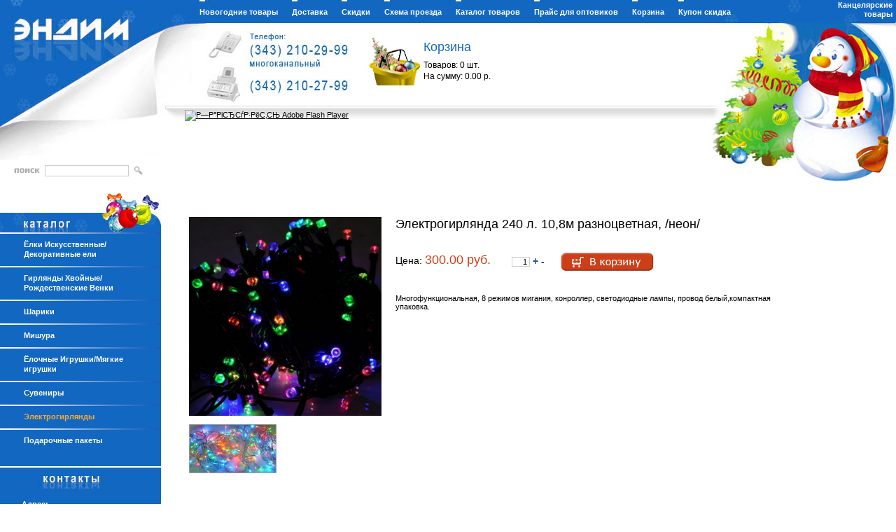

--- FILE ---
content_type: text/html; charset=windows-1251
request_url: http://www.newyear.endim.ru/catalog/330/?prod_id=205
body_size: 7527
content:
<!DOCTYPE HTML PUBLIC "-//W3C//DTD HTML 4.01 Transitional//EN">
<html><head>
    <meta http-equiv="Content-Type" content="text/html; charset=windows-1251">
    <title>Электрогирлянда 240 л. 10,8м разноцветная, /неон/</title>
<meta name="title" content="Электрогирлянда 240 л. 10,8м разноцветная, /неон/">
<meta name="description" content="Электрогирлянда 240 л. 10,8м разноцветная, /неон/ — Электрогирлянды и световые украшения отлично подойдут для любого офиса и дома. Безопасные Уличные электрогирлянды любой длины можете заказать в магазине Эндим.ру">
<meta name="keywords" http-equiv="keywords" content="Электрогирлянда 240 л. 10,8м разноцветная, /неон/ — Уличные электрогирлянды, электрические украшения, гирлянды светящиеся, электрогирлянды,">
<meta name="robots" content="index,follow">
<meta name="resource-type" content="document">
<meta http-equiv="Content-Language" content="ru">
<base href="http://www.newyear.endim.ru/"><!--[if IE]></base><![endif]-->
<link href="template/file/style.css" rel="stylesheet" type="text/css">
<link rel="stylesheet" href="template/file/font-awesome/css/font-awesome.css">
<link rel="icon" href="/favicon.ico" type="image/x-icon">
<link rel="shortcut icon" href="/favicon.ico" type="image/x-icon">
<script type="text/javascript" src="site_engine/lib/jquery.js"></script>
<script language="JavaScript" type="text/javascript"><!--
function showM(id){var obj=document.getElementById(id);if(obj)obj.style.display="block";}
function hideM(id){var obj=document.getElementById(id);if(obj)obj.style.display="none";}
function toggleM(id){var obj=document.getElementById(id);if(obj)if(obj.style.display=="none")obj.style.display="block";else obj.style.display="none";}
// -->
</script>
<meta name='yandex-verification' content='6ccc3a4e89b2ff3d' />
</head>
<body>

<div id="wrapper">
<div id="header"><div id="header2"><div id="header3">
<div id="logo"><a href="/"><img src="images/p.gif" alt="" ></a></div>
<!--<div id="top_txt_1">Отличные<br>канцтовары<br>для хорошего дела</div>-->

<div id="top_phones"><img src="images/top_phones.jpg" alt="Телефон: (343) 210-29-99. Факс: (343) 210-27-99" title="Телефон: (343) 210-29-99. Факс: (343) 210-27-99"></div>




<a style="display: block; cursor: pointer; text-decoration: none;" href="basket/" title="Перейти в корзину">
    <div id = basket_widget>

        <div class="basket_img"></div>
        <div class="basket_txt">

        <div style="color: #1267c1; font-size: 18px; padding-bottom: 5px;">Корзина</div>
            <span>Товаров: <span class="basket_col">0</span> шт.</span><br>
            <span>На сумму: <span class ="basket_price">0.00</span> р.</span>

        </div>


    </div>
</a>



<!--noindex-->
    <div id="flashcontent" style="position:absolute; top:157px; left:264px;">
        <object classid="clsid:d27cdb6e-ae6d-11cf-96b8-444553540000" width="430" height="116" id="banner_03" align="middle">
            <param name="movie" value="images/banner_03.swf" />
            <param name="quality" value="high" />
            <param name="bgcolor" value="#ffffff" />
            <param name="play" value="true" />
            <param name="loop" value="true" />
            <param name="wmode" value="window" />
            <param name="scale" value="showall" />
            <param name="menu" value="true" />
            <param name="devicefont" value="false" />
            <param name="salign" value="" />
            <param name="allowScriptAccess" value="sameDomain" />
            <!--[if !IE]>-->
            <object type="application/x-shockwave-flash" data="images/banner_03.swf" width="430" height="116">
                <param name="movie" value="images/banner_03.swf" />
                <param name="quality" value="high" />
                <param name="bgcolor" value="#ffffff" />
                <param name="play" value="true" />
                <param name="loop" value="true" />
                <param name="wmode" value="window" />
                <param name="scale" value="showall" />
                <param name="menu" value="true" />
                <param name="devicefont" value="false" />
                <param name="salign" value="" />
                <param name="allowScriptAccess" value="sameDomain" />
                <!--<![endif]-->
                <a href="http://www.adobe.com/go/getflash">
                    <img src="http://www.adobe.com/images/shared/download_buttons/get_flash_player.gif" alt="Р—Р°РіСЂСѓР·РёС‚СЊ Adobe Flash Player" />
                </a>
                <!--[if !IE]>-->
            </object>
            <!--<![endif]-->
        </object>
    </div>
            <!--/noindex-->


    <table id="tmenu" cellspacing="0"><tr><td><a href="/">Новогодние товары</a></td><td><a href="359/">Доставка</a></td><td><a href="discount/">Cкидки</a></td><td><a href="contacts/">Cхема проезда</a></td><td onmouseover="showM('tsub9');return false" onmouseout="hideM('tsub9');return false"><a href="catalog/">Каталог товаров</a><br><ul id="tsub9"><li><a href="catalog/327/">Ёлки Искусственные/ Декоративные ели</a></li><li><a href="catalog/336/">Гирлянды Хвойные/ Рождественские Венки</a></li><li><a href="catalog/332/">Шарики</a></li><li><a href="catalog/329/">Мишура</a></li><li><a href="catalog/331/">Ёлочные Игрушки/Мягкие игрушки</a></li><li><a href="catalog/333/">Сувениры</a></li><li><a href="catalog/330/" class="active">Электрогирлянды</a></li><li><a href="catalog/407/">Подарочные пакеты</a></li></ul></td><td><a href="price/">Прайс для оптовиков</a></td><td><a href="basket/">Корзина</a></td>
   <td><a class="" target="_blank" href="kupon.htm">Купон скидка</a></td>


    </tr></table>
<div id="newyear_url"><a href="http://www.endim.ru/endim" target="_blank">Канцелярские товары</a></div>
<div id="search"><form action="search/" method="get">
<img src="images/search_txt.gif" alt="Поиск"><input name="search" type="text" maxlength="255" class="inp_search" value=""><input type="image" src="images/search_but.gif" class="inp_search_but" title="Искать">
</form></div>





</div></div></div>


    <div class="edit_block_top">

        
    </div>



<div id="middle">
<div id="container">
<div id="content"><script type="text/javascript" src="site_engine/lib/highslide/highslide.js"></script>
<script language="JavaScript" type="text/javascript"><!--
    function ajaxBuy(id) {
        $.ajax({
            url: "http://www.newyear.endim.ru/site_engine/module/basket/ajax_buy.php",
            data: {
                f1: $('#b_a_txt' + id).val(),
                f2: $('#b_a_url' + id).val(),
                f3: $('#b_a_price' + id).val(),
                f4: $('#b_a_col' + id).val(),
                f5: id,
                f6: $('#b_a_sub' + id).val(),
                f7: $('#b_a_short' + id).val()
            }, dataType: "json", success: function (data) {
                $('#basket_box').css('display', 'block');
                $('.basket_col').html(data.col);
                $('.basket_price').html(data.price);
                $('#in_basket' + id).html('<a href="basket/">уже в корзине: ' + data.inbasket + 'шт.</a>');
                /*alert("Товар добавлен в корзину");*/
            }
        });
    }
// -->

</script>


<script type="text/javascript">

    $(document).ready(function(){


        $('.add_prod').bind("click",
                function(e){

                    var index = $(this).attr('index');
                    var col_prod = $('#b_a_col' + index).val();
                    col_prod ++;
                    $('#b_a_col' + index).val(col_prod);

                }

        );

        $('.lower_prod').bind("click",
                function(e){

                    var index = $(this).attr('index');
                    var col_prod = $('#b_a_col' + index).val();

                    if(col_prod==0) {return;}
                    
                    col_prod --;
                    $('#b_a_col' + index).val(col_prod);

                }

        );



    });

</script>



<table class="tbl_prod2" cellspacing="0"><tr><td class="prod2_img"><a name="prod_id205" href="file/product/big205.jpg" class="highslide" onclick="return hs.expand(this)"><img src="file/product/big205.jpg" style= "max-width:275px;" alt="Электрогирлянда 240 л. 10,8м разноцветная, /неон/"></a><br><br><a name="prod_id205" href="file/product/big_2205.jpg" class="highslide" onclick="return hs.expand(this)"><img src="file/product/big_2205.jpg" style= "max-width:125px;" alt="Электрогирлянда 240 л. 10,8м разноцветная, /неон/"></a></td><td class="prod2_txt"><h1 style="font-size:18px;"> Электрогирлянда 240 л. 10,8м разноцветная, /неон/</h1><div class="prod2_price"><div style="float:left; position:relative; top:9px; margin-right:30px;">Цена: <span class="color_price">300.00 руб.</span></div>

        <div class="prod2_col"><form action="catalog/330/?nocache" method="post" onsubmit="ajaxBuy('205');return false"><input id="b_a_url205" name="b_a_url" type="hidden" value="catalog/330/?prod_id=205"><input id="b_a_price205" name="b_a_price" type="hidden" value="300"><input id="b_a_short205" name="b_a_short" type="hidden" value="240 ЦЧ"><input id="b_a_sub205" name="b_a_sub" type="hidden" value=""><input name="b_a_id" type="hidden" value="205"><input id="b_a_txt205" name="b_a_txt" type="hidden" value=" (Электрогирлянда 240 л. 10,8м разноцветная, /неон/)"><input id="b_a_col205" name="b_a_col" class="inp b_a_col" style="text-align:right;" type="text" value="1" size="1" maxlength="10" onclick="this.select()">&nbsp;<span class="add_prod" index=205>+</span>&nbsp;<span class="lower_prod" index=205>-</span>&nbsp;&nbsp;&nbsp;&nbsp;&nbsp;<input class="b_a_add" style="top:9px;" type="image" src="images/button_basket.jpg" title="Добавить в корзину"></form><span id="in_basket205" class="in_basket"></span></div>

    </div><div class="prod2_descr">Многофункциональная,  8 режимов мигания, конроллер, светодиодные лампы, провод белый,компактная упаковка.</div><br><br></tr></table><p><!--{TEXT}--></p><p>&nbsp;</p><div id="_mcePaste" style="position: absolute; left: -10000px; top: 0px; width: 1px; height: 1px; overflow: hidden; text-align: justify;">Новый Год, запах хвои &nbsp;и разноцветные гирлянды &nbsp;неразделимы между собой. Каждый, кто хотя бы раз наряжал елку, знает, что начинать ее украшение нужно с развешивания электрогирлянды и подсоединения ее к электрической розетке. Поэтому и покупку новогодних товаров необходимо начинать с подбора этого аксессуара, который давно и успешно вытеснил пожароопасные свечи и без которого трудно представить веселый Новый год.</div><div id="_mcePaste" style="position: absolute; left: -10000px; top: 0px; width: 1px; height: 1px; overflow: hidden; text-align: justify;">Гирлянды в Екатеринбурге развешивают не только на елках: ими украшают улицы, окна магазинов и квартир, фасады зданий и другие объекты. Разноцветные яркие огни создают праздничное настроение во всем городе и в каждой квартире. &nbsp;</div><div id="_mcePaste" style="position: absolute; left: -10000px; top: 0px; width: 1px; height: 1px; overflow: hidden; text-align: justify;">Ежегодно количество желающих купить гирлянду увеличивается, поэтому продажи этого своеобразного электрического товара начинаются задолго до начала новогодних праздников. &nbsp;Покупая электрогирлянды оптом, необходимо учитывать все возможные варианты, на которые предполагается стабильный спрос. Они представлены в каталоге &laquo;Эндим&raquo;.</div><div id="_mcePaste" style="position: absolute; left: -10000px; top: 0px; width: 1px; height: 1px; overflow: hidden; text-align: justify;">Каталог продукции этого товара включает в себя основные модели и их всевозможные вариации:</div><div id="_mcePaste" style="position: absolute; left: -10000px; top: 0px; width: 1px; height: 1px; overflow: hidden; text-align: justify;">&bull;<span style="white-space: pre;"> </span>Традиционная электрическая гирлянда, состоящая из неоновых лампочек в виде маленьких фонариков. Обычно они насчитывают от 100 до 320 точек свечения, соединенных общим проводом. Друг от друга они отличаются цветовым оформлением и бывают как монохромные (белые, красные, синие), так и разноцветные с правильным или хаотичным чередованием &nbsp;лампочек различного цвета.</div><div id="_mcePaste" style="position: absolute; left: -10000px; top: 0px; width: 1px; height: 1px; overflow: hidden; text-align: justify;">&bull;<span style="white-space: pre;"> </span>Немного модифицированные варианты, в которых микролампочки заключены в фигурные формы, напоминающие популярные елочные игрушки, например, шары, кубики, стеклянные цветы, шишки, звездочки или другие &nbsp;модели. &nbsp;Такие варианты освещения елки очень нравятся детям</div><div id="_mcePaste" style="position: absolute; left: -10000px; top: 0px; width: 1px; height: 1px; overflow: hidden; text-align: justify;">&bull;<span style="white-space: pre;"> </span>Более современный тип представляет новогодняя гирлянда в виде светодиодной ленты, светящейся не отдельными лампочками, а по всей длине. Такие ленты развешивают не только на елки, ими украшают окна, витрины, вывески и любые неподвижные объекты, на которые &nbsp;хочется обратить внимание прохожих или соседей.&nbsp;</div><div id="_mcePaste" style="position: absolute; left: -10000px; top: 0px; width: 1px; height: 1px; overflow: hidden; text-align: justify;">&bull;<span style="white-space: pre;"> </span>Наиболее оригинальная праздничная подсветка выглядит в виде сетки, в которой лампочки находятся в точках пересечения тонких проводов, образующих правильные ромбы. Такие модели удобны тем, что их можно закрепить только в нескольких противоположных точках, и они сами натянутся, закрывая площадь равномерно распределенными светящимися точками. &nbsp; &nbsp;</div><div id="_mcePaste" style="position: absolute; left: -10000px; top: 0px; width: 1px; height: 1px; overflow: hidden; text-align: justify;">&bull;<span style="white-space: pre;"> </span>Кроме елочных и комнатных украшений можно гирлянду купить и для уличного освещения. Такие украшения насчитывают не меньше 300 лампочек и их можно использовать на фасаде здания, балконе или сооружениях в частном дворе. &nbsp;Крупные организации, покупающие гирлянды оптом, зачастую украшают ими прилегающую часть улицы, не охваченную городским новогодним освещением.</div><div id="_mcePaste" style="position: absolute; left: -10000px; top: 0px; width: 1px; height: 1px; overflow: hidden; text-align: justify;">Кроме формы и цвета, существуют и другие особенности, о которых необходимо помнить, прежде чем гирлянды купить и начать украшение елки:</div><div id="_mcePaste" style="position: absolute; left: -10000px; top: 0px; width: 1px; height: 1px; overflow: hidden; text-align: justify;">- необходимо убедиться, что длины шнура хватит для соединения с розеткой.</div><div id="_mcePaste" style="position: absolute; left: -10000px; top: 0px; width: 1px; height: 1px; overflow: hidden; text-align: justify;">- к &nbsp;большинству моделей прилагается контроллер, от которого зависит количество режимов свечения. Сегодня практически не выпускаются электрические украшения, которые имеют только один постоянный режим. Желательно, чтобы режимов было несколько, и была предусмотрена возможность менять их по своему желанию, выбирая наиболее подходящий темп и яркость свечения. &nbsp;&nbsp;</div><div id="_mcePaste" style="position: absolute; left: -10000px; top: 0px; width: 1px; height: 1px; overflow: hidden; text-align: justify;">Для того чтобы купить электрогирлянду из новогоднего каталога Эндим, достаточно &nbsp;позвонить &nbsp;в нашу компанию по телефону +7 (343) 210-29-99 или обратиться к страницам сайта и совершить покупку с помощью интернет-магазина, а на любые возникшие вопросы ответит консультант.</div><p>Электрогирлянды</p><p><!--{/TEXT}--></p></div>
</div>
<div class="sidebar sl">
<!--<#php

@require_once('site_engine/module/basket/b_func.php');
$bas_info = basketGetInfo();
echo '<div id="basket_box"'.(($bas_info[0]<1)?' style="display:none"':'').'><p><a href="basket/"><img src="images/basket_pic.gif" alt="Корзина"></a>Заказано<br>товаров — <span id="basket_col">'.intval($bas_info[0]).'</span>шт.<br>на сумму — <span id="basket_price">'.floatval($bas_info[1]).'</span>руб.<p><a href="basket/">Оформить заказ…</a></div>';

?>-->
<div id="lbar2"></div>
<div id="lbar"><ul id="lmenu"><li><a href="catalog/327/">Ёлки Искусственные/ Декоративные ели</a><ul id="lsub327" style="display:none"><li><a href="catalog/327/381/">Декоративные ёлочки</a></li><li><a href="catalog/327/393/" class="bold" onclick="toggleM('lsub393');return false">Интерьерные ели</a><ul id="lsub393" style="display:none"><li><a href="catalog/327/393/394/">Хвоя-плёнка</a></li><li><a href="catalog/327/393/395/">Хвоя-леска</a></li></ul></li></ul></li><li><a href="catalog/336/">Гирлянды Хвойные/ Рождественские Венки</a></li><li><a href="catalog/332/" class="bold" onclick="toggleM('lsub332');return false">Шарики</a><ul id="lsub332" style="display:none"><li><a href="catalog/332/338/">Диаметр 55-65 мм</a></li><li><a href="catalog/332/337/">Диаметр 75 мм</a></li><li><a href="catalog/332/339/">Диаметр 85 мм</a></li><li><a href="catalog/332/342/">Диаметр 95 мм</a></li><li><a href="catalog/332/341/">Диаметр от 100 мм</a></li></ul></li><li><a href="catalog/329/">Мишура</a></li><li><a href="catalog/331/">Ёлочные Игрушки/Мягкие игрушки</a><ul id="lsub331" style="display:none"><li><a href="catalog/331/414/">Декоративные снежинки</a></li><li><a href="catalog/331/418/">Дождик</a></li><li><a href="catalog/331/423/">Драконы</a></li></ul></li><li><a href="catalog/333/">Сувениры</a><ul id="lsub333" style="display:none"></ul></li><li><a href="catalog/330/" class="active">Электрогирлянды</a></li><li><a href="catalog/407/">Подарочные пакеты</a></li></ul>
<div id="contacts"><div><strong><span style="background-color: #1267c1; color: #ffffff;">Адрес:</span></strong></div><div><span style="background-color: #1267c1; color: #ffffff;">г. Екатеринбург,</span></div><div><span style="background-color: #1267c1; color: #ffffff;"><span style="font-size: 10pt;">ул. Белинского, 188</span></span></div><div><span style="background-color: #1267c1; color: #ffffff;">(вход со стороны ул.</span></div><div><span style="background-color: #1267c1; color: #ffffff;">Авиациионная)</span></div><div><span style="background-color: #1267c1;"><span style="color: #ffffff;"><span style="font-size: 10pt;"><strong>Тел.:</strong> (343)&nbsp;210-29-99</span></span></span></div><div><span style="background-color: #1267c1;"><span style="color: #ffffff;">&nbsp;&nbsp;&nbsp;&nbsp;&nbsp;</span></span><span style="background-color: #1267c1;"><span style="color: #ffffff;">&nbsp;&nbsp;&nbsp;многоканальный&nbsp;</span></span></div><div><span style="font-size: 10pt;"><span style="background-color: #1267c1;"><span style="color: #ffffff;">210-26-99,</span></span><span style="background-color: #1267c1;"><span style="color: #ffffff;">&nbsp; 210-27-99&nbsp; </span></span></span></div><div>&nbsp;&nbsp;&nbsp;&nbsp;&nbsp;&nbsp;&nbsp;&nbsp;&nbsp;&nbsp;&nbsp;&nbsp;&nbsp;</div><div><span style="background-color: #1267c1;"><span style="color: #ffffff;"><strong>e-mail:</strong></span></span></div><div><span style="background-color: #1267c1;"><strong><a href="mailto:endim@bk.ru"><span style="color: #ffffff;"><span style="font-size: 10pt;">endim@bk.ru</span></span></a></strong></span></div><div>&nbsp;</div><div>&nbsp;</div><div>&nbsp;<!--end of Top100 code--><!-- /top100.rambler.ru --></div><div>&nbsp;</div><div>&nbsp;</div><div>&nbsp;</div><!--Rating@Mail.ru COUNTEr--><script type="text/javascript">// <![CDATA[
d=document;var a='';a+=';r='+escape(d.referrer)
js=10
// ]]></script><script type="text/javascript">// <![CDATA[
a+=';j='+navigator.javaEnabled()
js=11
// ]]></script><script type="text/javascript">// <![CDATA[
s=screen;a+=';s='+s.width+'*'+s.height
a+=';d='+(s.colorDepth?s.colorDepth:s.pixelDepth)
js=12
// ]]></script><script type="text/javascript">// <![CDATA[
js=13
// ]]></script><script type="text/javascript">// <![CDATA[
d.write('<a href="http://top.mail.ru/jump?from=1328941" mce_href="http://top.mail.ru/jump?from=1328941"'+
' target=_top><img src="http://d7.c4.b4.a1.top.list.ru/counter'+
'?id=1328941;t=170;js='+js+a+';rand='+Math.random()+
'" mce_src="http://d7.c4.b4.a1.top.list.ru/counter'+
'?id=1328941;t=170;js='+js+a+';rand='+Math.random()+
'" alt="Рейтинг@Mail.ru"'+' border=0 height=15 width=88></a>')
if(11<js)d.write('<'+'!-- ')
// ]]></script><p><noscript></noscript></p><script type="text/javascript">// <![CDATA[
if(11<js)d.write('--'+'>')
// ]]></script><!--/COUNTER--><!-- YaMetrics begin --><script type="text/javascript">// <![CDATA[
var ya_cid=69477;
// ]]></script><script src="http://bs.yandex.ru/resource/watch.js" type="text/javascript"></script><p><noscript></noscript></p><!-- YaMetrics end --></div>
</div></div>
</div>

<div id="footer">


	<!-- Yandex.Metrika counter -->
	<script type="text/javascript" >
		(function(m,e,t,r,i,k,a){m[i]=m[i]||function(){(m[i].a=m[i].a||[]).push(arguments)};
			m[i].l=1*new Date();k=e.createElement(t),a=e.getElementsByTagName(t)[0],k.async=1,k.src=r,a.parentNode.insertBefore(k,a)})
		(window, document, "script", "https://mc.yandex.ru/metrika/tag.js", "ym");

		ym(69477, "init", {
			id:69477,
			clickmap:true,
			trackLinks:true,
			accurateTrackBounce:true,
			webvisor:true,
			trackHash:true
		});
	</script>
	<noscript><div><img src="https://mc.yandex.ru/watch/69477" style="position:absolute; left:-9999px;" alt="" /></div></noscript>
	<!-- /Yandex.Metrika counter -->

<table style="width: 100%;" border="0" cellspacing="0" cellpadding="2"><tbody><tr><td style="width: 85%;" align="left" valign="top"><p style="font-size: 11px;"><span style="color: #ffffff;"><span style="background-color: #0000ff;"><span style="color: #ffffff;"><span style="background-color: #3366ff;">ООО&nbsp;"Эндим плюс", 2006-2024 г.</span></span></span></span></p><p style="font-size: 11px;"><span style="color: #ffffff;"><span style="background-color: #256dd9;"><span style="color: #ffffff;"><span style="background-color: #0000ff;"><span style="color: #ffffff;"><span style="background-color: #3366ff;">г. Екатеринбург, ул. Белинского. 188.</span></span></span></span></span></span></p><p><span style="background-color: #0000ff;"><span style="color: #ffffff;"><span style="background-color: #3366ff;"><span style="font-size: 11px;">ОРГН:1186658070840</span><span style="font-size: 11.0022px;">&nbsp;ИНН: 6679118910</span></span></span></span></p><p><a style="font-size: 11px;" href="#/" target="_blank"><span style="background-color: #3366ff;">Политика организации в отношении обработки персональных данных</span></a></p></td><td style="font-size: 11px;" align="left" valign="top"><span style="background-color: #000000;"><span style="color: #ffffff;"><span style="background-color: #256dd9;"><img style="font-size: 12px;" src="file/image/ut5_logo_small_color.gif" alt="ut5" width="25" height="25"><!--noindex-->Разработка сайта<br>Дизайн-студия </span></span><span style="background-color: #3366ff;"><span style="background-color: #256dd9;"> <a rel="nofollow" href="http://www.ut5.ru/" target="_blank"><span style="color: #ffffff;">Unitech</span></a></span><br> <!--<a href="http://www.endim.ru/urls" mce_href="http://www.endim.ru/urls" target="_blank"><span style="font-size: 8pt;" mce_style="font-size: 8pt;">ссылки</span></a>&nbsp; <a href="http://www.newyear.endim.ru/url-1ps.php" mce_href="url-1ps.php" target="_self">1PS</a></td>--></span></span></td></tr></tbody></table>
</div>
</div>

<script type="text/javascript" src="template/file/main.js"></script>
</body></html><!--// UT5.Engine (www.ut5.ru), gen:0.00538 sec., que:5 //-->

--- FILE ---
content_type: text/css
request_url: http://www.newyear.endim.ru/template/file/style.css
body_size: 3809
content:
* { font-size:100.01%; }
html,body,dl,dt,dd,div,p,h1,h2,h3,h4,h5,h6,blockquote,form,fieldset,legend,table,td,th { margin:0; padding:0; }
html,body { height:100%; }
body { line-height:1.4; }

a:active { outline:none; }
img { border:none; }
p,dl,address,blockquote { margin:0 0 1.3em 0; }
dt { margin:0; font-weight:bold; }
dd { margin:0 0 0.6em 0; }
address { font-style:normal; }
small { font-size:0.8em; }
hr { border:0 hidden; border-top:1px solid #d9cdc0; height:0; clear:both; }
ul { list-style-position:outside; }
ol { margin:0 0 1.5em 2.5em; }
li { margin:0 0 0.3em 0; }
li ul,li ol { margin:0.6em 0 0 1.3em; }
h1,h2,h3,h4,h5,h6 { font-weight:normal; line-height:1.2; }
h1 { font-size:2.5em; margin:0 0 21px 0; }
h2 { font-size:2.1em; margin:0 0 0.5em 0; }
h3 { font-size:1.6em; margin:0 0 0.5em 0; }
h4 { font-size:1.3em; margin:0 0 0.5em 0; }
h5 { font-size:1.2em; margin:0 0 0.5em 0; }
h6 { font-size:1.1em; margin:0 0 0.5em 0; }
 /*table { border-spacing:0; border:none; border-collapse:collapse; } td,th { border:none; }*/

/* Modules styles */
table.mod_photo_tbl td { padding:0 60px 60px 0; text-align:left; vertical-align:top; }
table.mod_photo_tbl img {}
table.mod_photo_tbl .mod_photo_img {}
table.mod_photo_tbl .mod_photo_txt {}
.highslide-image { border:3px solid #1267c1; background:#fff; }
.highslide-loading { display:block; color:black; font-size:8pt; font-weight:bold; text-transform:uppercase; text-decoration:none; padding:3px 3px 3px 22px; border:1px solid white; background:white url(../../site_engine/lib/highslide/graphics/loader.white.gif) 3px 1px no-repeat; }

dl.news-block { width:100%; padding:0 0 20px; clear:both; }
dl.news-block dt { padding:0 0 7px; font-size:12pt; }
dl.news-block .news-date { padding:0 5px 0 0; color:#000; font-size:9pt; text-decoration:none; }
dl.news-block img { float:left; margin:0 15px 5px 0; }
dl.news-block dd { color:#000; text-decoration:none; }
div.news-hr { margin:1em 0 0; padding:0 0 3em; border-top:1px solid #000; clear:both; }

table.mod_opros_tbl td { padding:0 60px 60px 0; text-align:left; vertical-align:top; }
table.mod_opros_tbl .opros_head { font-weight:bold; }





table.tbl_prod { width:100%; margin-bottom: 20px; border: 1px solid #ccc;}
table.tbl_prod td { padding:5px 10px; border:1px solid #fff; border:none; text-align:center; }
table.tbl_prod td.td_left { text-align:left; padding: 0px 5px;}
.td_left {padding: 2px 8px;}
table.tbl_prod td.prod_head { padding:5px 10px; font-size:8pt;color:#fff; background:#1267c1; font-weight: bold; }
table.tbl_prod td.prod_img { text-align: left; vertical-align: top; width: 90px; padding: 0px; }
table.tbl_prod td.prod_name {}
table.tbl_prod td.prod_name a { color:#000;}
table.tbl_prod td.prod_descr_s {}
table.tbl_prod td.prod_price {}
.prod_price {width: 100px; text-align: right;}
table.tbl_prod td.prod_price2 {width: 85px;}
.prod_col {width: 88px; text-align: right;}
table.tbl_prod td.prod_col input.b_a_add { position:relative; top:2px; left:3px; }
.b_a_add { position:relative; top:3px; left:3px; padding-right: 7px;}
table.tbl_prod td.prod_col input.b_a_col { text-align:center; }
table.tbl_prod .in_basket, table.tbl_prod2 .in_basket { font-size:7pt; }
table.tbl_prod2 { width:100%; }
table.tbl_prod2 td { padding:5px 10px; text-align:left; vertical-align:top; }
table.tbl_prod2 td.prod2_img { max-width: 275px;}
table.tbl_prod2 td.prod2_txt { width:100%; }
table.tbl_prod2 td.prod2_txt div.prod2_name { padding:0 0 15px; font-size:13pt; }
table.tbl_prod2 td.prod2_txt div.prod2_price { padding:0 0 15px; }
.prod2_price { font-size: 14px;}
table.tbl_prod2 td.prod2_txt div.prod2_col { padding:0 0 15px; float: left;}
table.tbl_prod2 td.prod2_txt div.prod2_col input.b_a_add { position:relative; top:2px; left:3px; }
table.tbl_prod2 td.prod2_txt div.prod2_col input.b_a_col { text-align:center; }
table.tbl_prod2 td.prod2_txt div.prod2_descr { padding:0px 0 0; clear: both; margin-top: 53px; width: 80%;}

div.formbox { padding:0 0 20px; }
div.formbox table.tbl_formbox {}
div.formbox td { padding:8px 5px; }
div.formbox td.formbox_head { text-align:right; vertical-align:top; }
div.formbox i.star { color:#c66; }
.inp { color:#000; border:1px solid #cdcdcd; background:#fff; text-align: left; padding: 0px 3px; width: 26px;}
.inp:focus { border:1px solid #c00; }
.inp_but { color:#fff; border:1px solid #000; background:#1267c1; }
.inp_but:focus { border:1px solid #c00; }
.inp_line { color:#000; border:0px solid #fff; border-bottom:1px solid #000; background-color:#fff; }
.trans { border:none; border:0px solid #fff; background:none; }
.inp_but, button { cursor:pointer; }

div.ppage { text-align:center; width: 80%; font-size: 14px;}
div.ppage b { display:inline-block; padding:1px 3px; color:#194472; font-size: 14px;}

img.img_captcha { cursor:pointer; }

/* Site styles */
.table { width:99%; }
.table td { padding:10px; color:#000; background:#fff; border:1px solid #6a2fbd; }
.table .table_head { background:#6a2fbd; font-weight:bold; }
.table .table_head, .table .table_head a { color:#fff; }

.txt_gray { color:#6d6d6d; }
.txt_small { font-size:7pt; }
.error { color:#c66; }

body { background:#fff; }
body,td,select,input,textarea { color:#000; font-size:8pt; font-family:Verdana,Arial,sans-serif; }

a { color:#000; }

a:hover,a:focus { color:#000; text-decoration: none;}

h1,h2,h3,h4,h5,h6 { color:#000; }
.h1_page_head { font-size:18pt; }
.bread_path, .bread_path a {}




/* Start_page styles */
#start_h1 { display:none; }
#tbl_start { width:100%; height:100%; background:#6a2fbd; }
#tbl_start td { text-align:center; vertical-align:middle; }
#start_box { margin:0 auto; position:relative; width:619px; height:500px; background:url(../../images/start.jpg) 50% 50% no-repeat; text-align:left; }
#start_a1, #start_a2 { display:block; position:absolute; top:120px; }
#start_a1 b, #start_a2 b { display:none; }
#start_a1 img, #start_a2 img { width:245px; height:330px; }
#start_a1 { left:45px; } #start_a2 { left:333px; }

/* User styles */
#wrapper { width: 100%; min-width: 970px; }
#header { font-size:8pt; }
#middle { width: 100%; position: relative; top: -45px; }
#middle:after { content: '.'; display: block; clear: both; visibility: hidden; height: 0; }
#container { width: 100%; float: left; overflow: hidden; }
#content { padding: 30px 35px 0 260px; } * html #content { width:100%; }
.sl { padding-top: 0px; float: left; width: 230px; margin-left: -100%; position: relative; font-size:8pt; }
#footer { padding:10px; background: #1267c1; font-size:8pt; }
#footer, #footer a, #footer td { color:#fff; font-size:8pt; } #footer a:hover { color:#fbaa36; }
* html #wrapper, * html #footer { width: expression((documentElement.clientWidth||document.body.clientWidth)<970?'970px':'100%'); }

#header { height: 320px; position:relative; background:url(../../images/top_bg.gif) 0 0 repeat-x; }
#header2 { height:320px; background:url(../../images/top_01.jpg) 0 0 no-repeat; }
#header3 { height:320px; background:url(../../images/top_03.jpg) 100% 0 no-repeat; }
#logo { position:absolute; top:25px; left:20px; } #logo img { width:162px; height:30px; }
#top_txt_1 { position:absolute; top:190px; left:380px; color:#bababa; font-size:17pt; line-height:16pt; }


#tmenu { margin:0 0 0 285px; ; height:23px; }
#tmenu td { font-size:8pt; background:url(../../images/tmenu_sp.gif) 0 0 no-repeat; vertical-align:bottom; padding-right:20px;}
#tmenu a { color:#fff; font-weight:bold; text-decoration:none;  }
#tmenu a:hover, #tmenu a.active { color:#fbaa36; }
#tmenu ul {
	display:none; position:absolute; margin:0; padding:5px 0 10px; list-style:none; background:#1267c1;
	opacity:1.0; -moz-opacity:1.0; -khtml-opacity:1.0; filter:progid:DXImageTransform.Microsoft.Alpha(opacity=100);
}
#tmenu li { margin:0; padding:14px 15px 0; background:url(../../images/lmenu_hr.jpg) 0 5px no-repeat; }
#tmenu ul a { font-weight:normal; }

#top_phones { position:absolute; top:33px; left:295px; }
#top_calendar { position:absolute; top:33px; left:33%; }
#newyear_url { position:absolute; top:1px; right:5px; width:110px; text-align:right; }
#newyear_url a { color:#fff; font-weight:bold; text-decoration:none; line-height:10pt; }
#newyear_url a:hover { color:#fbaa36; }

#search { position:absolute; top:230px; left:20px; }
#search img { margin:0 7px 1px 0; }
#search .inp_search { width:120px; border:1px solid #cdcdcd; }
#search .inp_search_but { position:relative; top:4px; left:3px; }

#basket_box { padding:0 5px 0 23px; }
#basket_box, #basket_box a { color:#909090; font-size:7pt; font-weight:bold; }
#basket_box a:hover { color:#666; }
#basket_box img { float:left; position:relative; top:1px; left:-7px; }

#basket_widget {position: absolute; top:50px; left: 515px; font-size: 12px;}

#lbar2 { width:230px; height:57px; background: url(../../images/left_top.jpg) 0 0 no-repeat; }
#lbar { margin:0 0 30px; padding:0 0 30px; width:230px; background:#1267C1 url(../../images/left_end.gif) 100% 100% no-repeat; }
#lbar, #lbar a { color:#fff; }
#lbar a:hover, #lbar a.active { color:#fbaa36; }
#lmenu { margin:0; padding:0 0 20px; list-style:none; width:230px; background:#1267C1; }
#lmenu li { margin:0; padding:10px 10px 10px 34px; background:url(../../images/lmenu_hr.jpg) 0 0 no-repeat; }
#lmenu, #lmenu a { font-weight:bold; text-decoration:none; }
#lmenu a.bold { font-weight:bold; }
#lmenu ul { margin:5px 0 7px; padding:0; list-style:none; }
#lmenu ul li { margin:0; padding:3px 10px 4px 13px; background:none; }
#lmenu ul, #lmenu ul a, #lmenu ul a.bold { font-weight:normal; }
#contacts { padding:45px 15px 0 31px; background:url(../../images/contacts.jpg) 31px 12px no-repeat; border-top:2px solid #ffffff; border-bottom:1px solid #ffffff; }
* html #contacts { background:url(../../images/contacts.gif) 31px 14px no-repeat; }

.div_cas_name { color:#6a2fbd; font-size:11pt; }
.div_cas_name span { position:relative; top:8px; overflow:hidden; margin-left:15px; padding:0px 10px; background:#fff; }
.tb_cascade { width:100%; border:1px solid #6a2fbd; }
.tb_cascade td { width:25%; padding:25px 0; text-align:center; vertical-align:top; }
.tb_cascade a { font-size:10pt; font-weight:bold; }

div.viewer {
    display: block;
    height: 165px;
    margin-top: 30px;
    margin-bottom: 10px;
    margin-left: 18px;
    padding-top: 0;
    position: relative;
    width: 693px;
}
.border {
    border: 2px solid #7030A0;
    overflow: hidden;
    padding: 5px;
    width: 693px;
    //height: 145px;
}
div.viewer .title {
	font-size: 16px;
	font-weight: bold;
	text-align: center;
	color: #7030A0;
	margin: 0 0 8px;
}
div.scrobbler {
    float: left;
    margin: 0;
    position: relative;
    width: 2625px;
    height: 128px;
    overflow: hidden;
}
div.pics {
    float: left;
    left: 0;
    margin: 0;
    padding: 0;
    position: relative;
    text-align: center;
    top: 0;
    width: 173px;
    height: 128px;
    overflow: hidden;
}
div.pics {
    text-align: center;
}

.edit_block_top {
     border: 0px solid #000000;
     position: relative;
     width: 75%;
     top:-40px;
     margin-left: 260px;
}

.sub_prod {border: 0px solid #000000; vertical-align: top; width: 80px; margin: 0px 7px 20px 0px; display: -moz-inline-stack;  display: inline-block; zoom: 1;
     *display: inline; word-wrap: break-word; text-align: center;}

.sub_prod_needle {border: 0px solid #000000; vertical-align: top; width: 70px; margin: 0px 7px 20px 0px; display: -moz-inline-stack;  display: inline-block; zoom: 1;
     *display: inline; word-wrap: break-word; text-align: center;}

.sub_prod td, .sub_prod_needle td {text-align:center;}
.sub_prod img, .sub_prod_needle img {max-width: 100%; max-height: 100%;}
.sub_prod a, .sub_prod_needle a {text-decoration: underline;}
.sub_prod a:hover, .sub_prod_needle a:hover {text-decoration: none;}




.price_opt {position: absolute; top:83px; left:66%; color:#fff; border:1px solid #000; background:#1267c1;}
.price_opt a {color: #fff; text-decoration: none; display: block; padding: 3px 3px;}
.price_opt a:hover {text-decoration: none;}

.prod_img {width: 100%;}
.prod_img_basket {text-align: center; vertical-align: middle; padding: 10px 10px;}
.inp b_a_col {width: 50px;}

.basket_img {float: left; width: 96px; height: 87px; background-image: url("../../images/basket_big.jpg");}
.basket_txt {float: left; padding: 12px 0px 0px 5px;}

.div_prod { float: left; clear: both; width: 100%; margin-bottom: 30px;}

.prod_div_img {float: left; width: 180px;}
.prod_div_content {float: left; padding-left: 10px; width: 60%;}

.bg_tr_prod {background-color: #f2f2f2;}
.tr_prod a, .bg_tr_prod a, .num_page {text-decoration: none; color:#1267c1; font-size: 12px;}
.blue_href:hover, .tr_prod a:hover, .bg_tr_prod a:hover, .num_page:hover {color:#cc5636;}
.blue_href:active, .tr_prod a:active, .bg_tr_prod a:active, .num_page:active {color:#194472;}
.num_page {font-size: 14px;}


.add_prod {color: #2b5297; font-weight: bold; cursor: pointer;}
.lower_prod {color: #2b5297; font-weight: bold; cursor: pointer;}
.color_price {color: #cc3f19; font-size: 18px;}
.blue_href  {text-decoration: none; color:#1267c1; font-weight: bold;}

.branch_img {float: left;}

#content a {color:#2274F7 !important;}

.basket_img {float: left; width: 85px; height: 72px; background-repeat: no-repeat; background-image: url("../../images/basket_big.jpg");}
.basket_txt {float: left; padding: 5px 0px 0px 5px;}

.manager_item{
    padding: 10px 20px 10px 15px;
    float: left;
    clear: both;
    background: #e4e4e4;
    margin-bottom: 10px;
}

.manager_item.active{
    color: #ffffff;
    background: #7e4cc3;
}

.manager_check{
    float: left;
    font-size: 16px;
    color: #000000;
    margin-right: 10px;
    padding: 17px 0;
}

.manager_item.active .manager_check{
    color: white;
}

.manager_photo{
    float: left;
    width: 50px;
    margin-right: 20px;
}

.manager_name{
    float: left;
    font-size: 16px;
    font-weight: bold;
    font-family: "Verdana", sans-serif;
    width: 185px;
    margin-right: 10px;
    padding: 5px 0;
}

.manager_phone{
    float: left;
    font-size: 16px;
    font-family: "Verdana", sans-serif;
    width: 185px;
    margin-right: 10px;
    padding: 5px 0;
}

.manager_select{
    float: left;
    padding: 9px 0;
}

.manager_select_button{
    display: inline-block;
    background: #6a2fbd;
    opacity: 0.6;
    color: #ffffff;
    font-size: 16px;
    font-family: "Verdana", sans-serif;
    text-align: center;
    padding: 6px;
    width: 150px;
    cursor: pointer;
}

.manager_item.active .manager_select_button{
    background: #cbb7e7;
    opacity: 1;
}

.manager_select_button:hover{
    opacity: 1;
}

.formfield2{
    display: none;
    visibility: hidden;
}